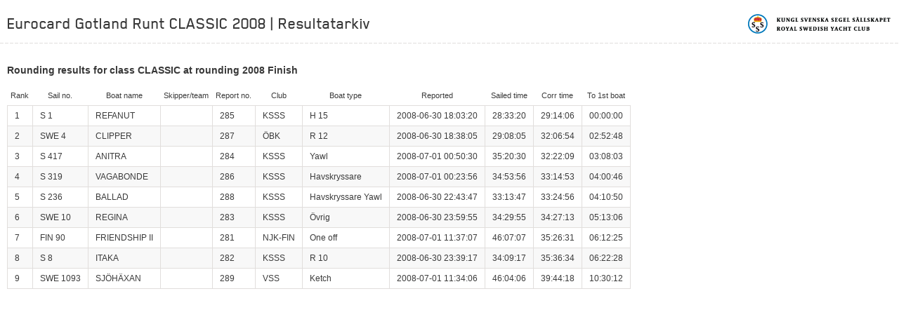

--- FILE ---
content_type: text/html; charset=utf-8
request_url: https://resultat.ksss.se/?raceId=265&class=CLASSIC&column=2650104
body_size: 1341
content:




<!DOCTYPE html>
<!--[if lt IE 7]> <html class="no-js lt-ie9 lt-ie8 lt-ie7" lang="sv"> <![endif]-->
<!--[if IE 7]>    <html class="no-js lt-ie9 lt-ie8" lang="sv"> <![endif]-->
<!--[if IE 8]>    <html class="no-js lt-ie9" lang="sv"> <![endif]-->
<!--[if gt IE 8]><!-->
<html class="no-js" lang="sv">
<!--<![endif]-->
<head><meta charset="utf-8" /><title>
	Eurocard Gotland Runt CLASSIC 2008 | Resultatarkiv
</title>
    <meta http-equiv="X-UA-Compatible" content="IE=edge,chrome=1" />
    <meta name="viewport" content="width=1030" />
    <link rel="stylesheet" type="text/css" href="Templates/Styles/all.css" media="all" />
    <link rel="stylesheet" type="text/css" href="Templates/Styles/race.css" media="all" />
    <link rel="stylesheet" type="text/css" href="Templates/Styles/print.css" media="print" />
    <script type="text/javascript" src="Scripts/modernizr.custom-2.5.3.min.js"></script>
    <script type="text/javascript" src="Scripts/jquery-1.7.2.min.js"></script>
    <script type="text/javascript" src="Scripts/purl.js"></script>
    <script type="text/javascript" src="Scripts/ksss.js"></script>
    <script type="text/javascript">
        $(ksss.navigation.init);
    </script>
    </head>
<body class="bg1">
    <form method="post" action="./?raceId=265&amp;class=CLASSIC&amp;column=2650104" id="ctl01">
<div class="aspNetHidden">
<input type="hidden" name="__VIEWSTATE" id="__VIEWSTATE" value="TtANuhGxynG2OHTMdY5Qcaa+bgOiBQmFlW5s5hd910t6yyUhSuiz9QRpjCDxMrW48BHPmqZIuSMxPpWOdzbZu05sMy9irIA6y06w/B2BdAjR/sdHgid2Bdw1KBHjP/S1LJH9ES1gEIud8JUBTSRNKw==" />
</div>

<div class="aspNetHidden">

	<input type="hidden" name="__VIEWSTATEGENERATOR" id="__VIEWSTATEGENERATOR" value="CA0B0334" />
</div>
        
            <div id="wrapper">
                <header id="header">
                    <div class="frame">
                        <div class="holder1">
                            <h1>Eurocard Gotland Runt CLASSIC 2008 | Resultatarkiv</h1>
                            <strong class="logo"><a href="/">Kungliga svenska segelsällskapet | Royal Swedish Yacht Club</a></strong>
                        </div>
                    </div>
                </header>
                
        
        
        
        
        
<!-- RaceRounding -->
<div class="main">
<h3>Rounding results for class CLASSIC at rounding 2008 Finish</h3>

    <table>
        <tr>
            <th>Rank</th>
            <th>Sail no.</th>
            <th>Boat name</th>
            <th>Skipper/team</th>
            <th>Report no.</th>
            <th>Club</th>
            <th>Boat type</th>
            <th>Reported</th>
            <th>Sailed time</th>
            <th>Corr time</th>
            <th>To 1st boat</th>
        </tr>
        
          <tr class="">
            <td>1</td>
            <td>S 1</td>
            <td>REFANUT</td>
            <td></td>
            <td>285</td>
            <td>KSSS</td>
            <td>H 15</td>
            <td>2008-06-30 18:03:20</td>
            <td> 28:33:20</td>
            <td> 29:14:06</td>
            <td>00:00:00</td>
          </tr>
        
          <tr class="second">
            <td>2</td>
            <td>SWE 4</td>
            <td>CLIPPER</td>
            <td></td>
            <td>287</td>
            <td>&#214;BK</td>
            <td>R 12</td>
            <td>2008-06-30 18:38:05</td>
            <td> 29:08:05</td>
            <td> 32:06:54</td>
            <td>02:52:48</td>
          </tr>
        
          <tr class="">
            <td>3</td>
            <td>S 417</td>
            <td>ANITRA</td>
            <td></td>
            <td>284</td>
            <td>KSSS</td>
            <td>Yawl</td>
            <td>2008-07-01 00:50:30</td>
            <td> 35:20:30</td>
            <td> 32:22:09</td>
            <td>03:08:03</td>
          </tr>
        
          <tr class="second">
            <td>4</td>
            <td>S 319</td>
            <td>VAGABONDE</td>
            <td></td>
            <td>286</td>
            <td>KSSS</td>
            <td>Havskryssare</td>
            <td>2008-07-01 00:23:56</td>
            <td> 34:53:56</td>
            <td> 33:14:53</td>
            <td>04:00:46</td>
          </tr>
        
          <tr class="">
            <td>5</td>
            <td>S 236</td>
            <td>BALLAD</td>
            <td></td>
            <td>288</td>
            <td>KSSS</td>
            <td>Havskryssare Yawl</td>
            <td>2008-06-30 22:43:47</td>
            <td> 33:13:47</td>
            <td> 33:24:56</td>
            <td>04:10:50</td>
          </tr>
        
          <tr class="second">
            <td>6</td>
            <td>SWE 10</td>
            <td>REGINA</td>
            <td></td>
            <td>283</td>
            <td>KSSS</td>
            <td>&#214;vrig</td>
            <td>2008-06-30 23:59:55</td>
            <td> 34:29:55</td>
            <td> 34:27:13</td>
            <td>05:13:06</td>
          </tr>
        
          <tr class="">
            <td>7</td>
            <td>FIN 90</td>
            <td>FRIENDSHIP II</td>
            <td></td>
            <td>281</td>
            <td>NJK-FIN</td>
            <td>One off</td>
            <td>2008-07-01 11:37:07</td>
            <td> 46:07:07</td>
            <td> 35:26:31</td>
            <td>06:12:25</td>
          </tr>
        
          <tr class="second">
            <td>8</td>
            <td>S 8</td>
            <td>ITAKA</td>
            <td></td>
            <td>282</td>
            <td>KSSS</td>
            <td>R 10</td>
            <td>2008-06-30 23:39:17</td>
            <td> 34:09:17</td>
            <td> 35:36:34</td>
            <td>06:22:28</td>
          </tr>
        
          <tr class="">
            <td>9</td>
            <td>SWE 1093</td>
            <td>SJ&#214;H&#196;XAN</td>
            <td></td>
            <td>289</td>
            <td>VSS</td>
            <td>Ketch</td>
            <td>2008-07-01 11:34:06</td>
            <td> 46:04:06</td>
            <td> 39:44:18</td>
            <td>10:30:12</td>
          </tr>
        
    </table>
</div>

            </div>
        
    </form>
</body>
</html>

